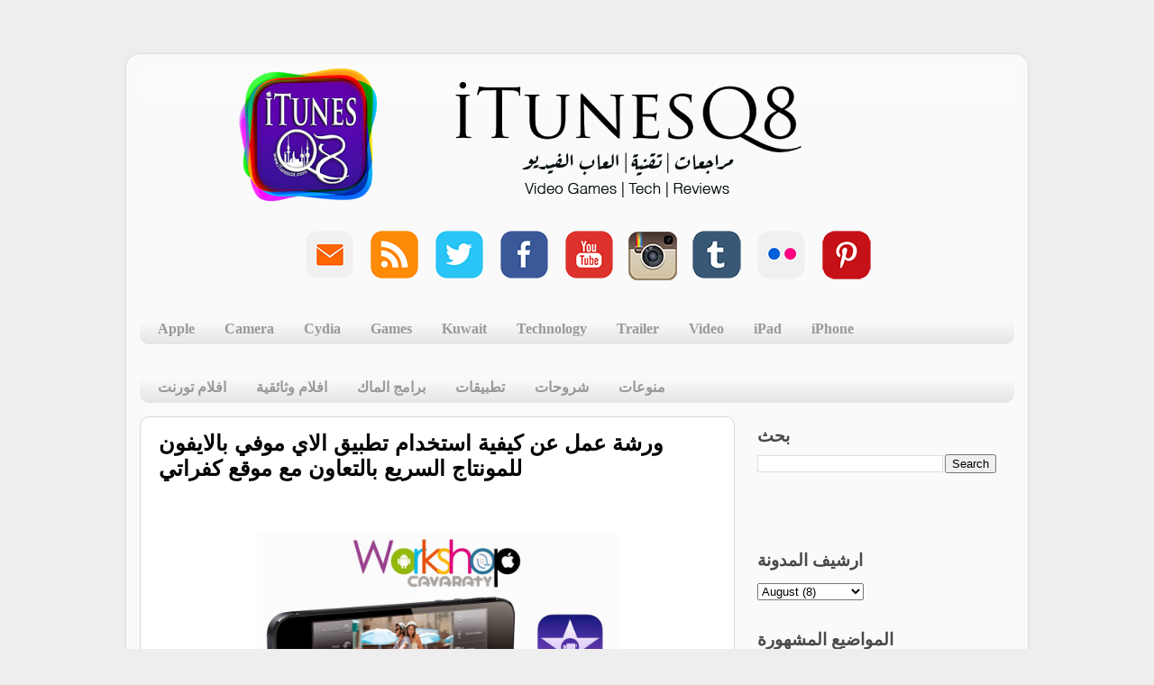

--- FILE ---
content_type: text/html; charset=UTF-8
request_url: http://www.itunesq8.com/2014/08/blog-post_11.html
body_size: 14414
content:
<!DOCTYPE html>
<html class='v2' dir='ltr' lang='en'>
<head>
<link href='https://www.blogger.com/static/v1/widgets/335934321-css_bundle_v2.css' rel='stylesheet' type='text/css'/>
<meta content='width=1100' name='viewport'/>
<meta content='text/html; charset=UTF-8' http-equiv='Content-Type'/>
<meta content='blogger' name='generator'/>
<link href='http://www.itunesq8.com/favicon.ico' rel='icon' type='image/x-icon'/>
<link href='http://www.itunesq8.com/2014/08/blog-post_11.html' rel='canonical'/>
<link rel="alternate" type="application/atom+xml" title="iTunesQ8 - Atom" href="http://www.itunesq8.com/feeds/posts/default" />
<link rel="alternate" type="application/rss+xml" title="iTunesQ8 - RSS" href="http://www.itunesq8.com/feeds/posts/default?alt=rss" />
<link rel="service.post" type="application/atom+xml" title="iTunesQ8 - Atom" href="https://www.blogger.com/feeds/439187250391937629/posts/default" />

<link rel="alternate" type="application/atom+xml" title="iTunesQ8 - Atom" href="http://www.itunesq8.com/feeds/243253368880118731/comments/default" />
<!--Can't find substitution for tag [blog.ieCssRetrofitLinks]-->
<link href='https://blogger.googleusercontent.com/img/b/R29vZ2xl/AVvXsEgHghJ9n_jh841QlAQszR_GVwpRouixGMT5KvqHT04Mby4lTAFAHz6JlFPm024-Etp9fdPncZhGntRiA6lotqiklG7t3EYQ4CmJvDh1xmN5UjjMJsGluhYOxF0m60oFbbuIwmuofQGQdOIT/s1600/IMG_1774.jpg' rel='image_src'/>
<meta content='http://www.itunesq8.com/2014/08/blog-post_11.html' property='og:url'/>
<meta content='ورشة عمل عن كيفية استخدام تطبيق الاي موفي بالايفون للمونتاج السريع بالتعاون مع موقع كفراتي' property='og:title'/>
<meta content='مدونة تكنولوجية تهتم بكل ما يخص اجهزة ابل

ايتونز كويت
iTunesQ8' property='og:description'/>
<meta content='https://blogger.googleusercontent.com/img/b/R29vZ2xl/AVvXsEgHghJ9n_jh841QlAQszR_GVwpRouixGMT5KvqHT04Mby4lTAFAHz6JlFPm024-Etp9fdPncZhGntRiA6lotqiklG7t3EYQ4CmJvDh1xmN5UjjMJsGluhYOxF0m60oFbbuIwmuofQGQdOIT/w1200-h630-p-k-no-nu/IMG_1774.jpg' property='og:image'/>
<title>iTunesQ8: ورشة عمل عن كيفية استخدام تطبيق الاي موفي بالايفون للمونتاج السريع بالتعاون مع موقع كفراتي</title>
<style id='page-skin-1' type='text/css'><!--
/*-----------------------------------------------
Blogger Template Style
Name:     Picture Window
Designer: Josh Peterson
URL:      www.noaesthetic.com
----------------------------------------------- */
/* Variable definitions
====================
<Variable name="keycolor" description="Main Color" type="color" default="#1a222a"/>
<Variable name="body.background" description="Body Background" type="background"
color="#eeeeee" default="#111111 url(//themes.googleusercontent.com/image?id=1OACCYOE0-eoTRTfsBuX1NMN9nz599ufI1Jh0CggPFA_sK80AGkIr8pLtYRpNUKPmwtEa) repeat-x fixed top center"/>
<Group description="Page Text" selector="body">
<Variable name="body.font" description="Font" type="font"
default="normal normal 15px Arial, Tahoma, Helvetica, FreeSans, sans-serif"/>
<Variable name="body.text.color" description="Text Color" type="color" default="#333333"/>
</Group>
<Group description="Backgrounds" selector=".body-fauxcolumns-outer">
<Variable name="body.background.color" description="Outer Background" type="color" default="#296695"/>
<Variable name="header.background.color" description="Header Background" type="color" default="transparent"/>
<Variable name="post.background.color" description="Post Background" type="color" default="#ffffff"/>
</Group>
<Group description="Links" selector=".main-outer">
<Variable name="link.color" description="Link Color" type="color" default="#336699"/>
<Variable name="link.visited.color" description="Visited Color" type="color" default="#6699cc"/>
<Variable name="link.hover.color" description="Hover Color" type="color" default="#33aaff"/>
</Group>
<Group description="Blog Title" selector=".header h1">
<Variable name="header.font" description="Title Font" type="font"
default="normal normal 36px Arial, Tahoma, Helvetica, FreeSans, sans-serif"/>
<Variable name="header.text.color" description="Text Color" type="color" default="#ffffff" />
</Group>
<Group description="Tabs Text" selector=".tabs-inner .widget li a">
<Variable name="tabs.font" description="Font" type="font"
default="normal normal 15px Arial, Tahoma, Helvetica, FreeSans, sans-serif"/>
<Variable name="tabs.text.color" description="Text Color" type="color" default="#ffffff"/>
<Variable name="tabs.selected.text.color" description="Selected Color" type="color" default="#000000"/>
</Group>
<Group description="Tabs Background" selector=".tabs-outer .PageList">
<Variable name="tabs.background.color" description="Background Color" type="color" default="transparent"/>
<Variable name="tabs.selected.background.color" description="Selected Color" type="color" default="transparent"/>
<Variable name="tabs.separator.color" description="Separator Color" type="color" default="transparent"/>
</Group>
<Group description="Post Title" selector="h3.post-title, .comments h4">
<Variable name="post.title.font" description="Title Font" type="font"
default="normal normal 18px Arial, Tahoma, Helvetica, FreeSans, sans-serif"/>
</Group>
<Group description="Date Header" selector=".date-header">
<Variable name="date.header.color" description="Text Color" type="color" default="#000000"/>
</Group>
<Group description="Post" selector=".post">
<Variable name="post.footer.text.color" description="Footer Text Color" type="color" default="#999999"/>
<Variable name="post.border.color" description="Border Color" type="color" default="#dddddd"/>
</Group>
<Group description="Gadgets" selector="h2">
<Variable name="widget.title.font" description="Title Font" type="font"
default="bold normal 13px Arial, Tahoma, Helvetica, FreeSans, sans-serif"/>
<Variable name="widget.title.text.color" description="Title Color" type="color" default="#888888"/>
</Group>
<Group description="Footer" selector=".footer-outer">
<Variable name="footer.text.color" description="Text Color" type="color" default="#cccccc"/>
<Variable name="footer.widget.title.text.color" description="Gadget Title Color" type="color" default="#aaaaaa"/>
</Group>
<Group description="Footer Links" selector=".footer-outer">
<Variable name="footer.link.color" description="Link Color" type="color" default="#99ccee"/>
<Variable name="footer.link.visited.color" description="Visited Color" type="color" default="#77aaee"/>
<Variable name="footer.link.hover.color" description="Hover Color" type="color" default="#33aaff"/>
</Group>
<Variable name="content.margin" description="Content Margin Top" type="length" default="20px"/>
<Variable name="content.padding" description="Content Padding" type="length" default="0"/>
<Variable name="content.background" description="Content Background" type="background"
default="transparent none repeat scroll top left"/>
<Variable name="content.border.radius" description="Content Border Radius" type="length" default="0"/>
<Variable name="content.shadow.spread" description="Content Shadow Spread" type="length" default="0"/>
<Variable name="header.padding" description="Header Padding" type="length" default="0"/>
<Variable name="header.background.gradient" description="Header Gradient" type="url"
default="none"/>
<Variable name="header.border.radius" description="Header Border Radius" type="length" default="0"/>
<Variable name="main.border.radius.top" description="Main Border Radius" type="length" default="20px"/>
<Variable name="footer.border.radius.top" description="Footer Border Radius Top" type="length" default="0"/>
<Variable name="footer.border.radius.bottom" description="Footer Border Radius Bottom" type="length" default="20px"/>
<Variable name="region.shadow.spread" description="Main and Footer Shadow Spread" type="length" default="3px"/>
<Variable name="region.shadow.offset" description="Main and Footer Shadow Offset" type="length" default="1px"/>
<Variable name="tabs.background.gradient" description="Tab Background Gradient" type="url" default="none"/>
<Variable name="tab.selected.background.gradient" description="Selected Tab Background" type="url"
default="url(//www.blogblog.com/1kt/transparent/white80.png)"/>
<Variable name="tab.background" description="Tab Background" type="background"
default="transparent url(//www.blogblog.com/1kt/transparent/black50.png) repeat scroll top left"/>
<Variable name="tab.border.radius" description="Tab Border Radius" type="length" default="10px" />
<Variable name="tab.first.border.radius" description="First Tab Border Radius" type="length" default="10px" />
<Variable name="tabs.border.radius" description="Tabs Border Radius" type="length" default="0" />
<Variable name="tabs.spacing" description="Tab Spacing" type="length" default=".25em"/>
<Variable name="tabs.margin.bottom" description="Tab Margin Bottom" type="length" default="0"/>
<Variable name="tabs.margin.sides" description="Tab Margin Sides" type="length" default="20px"/>
<Variable name="main.background" description="Main Background" type="background"
default="transparent url(//www.blogblog.com/1kt/transparent/white80.png) repeat scroll top left"/>
<Variable name="main.padding.sides" description="Main Padding Sides" type="length" default="20px"/>
<Variable name="footer.background" description="Footer Background" type="background"
default="transparent url(//www.blogblog.com/1kt/transparent/black50.png) repeat scroll top left"/>
<Variable name="post.margin.sides" description="Post Margin Sides" type="length" default="-20px"/>
<Variable name="post.border.radius" description="Post Border Radius" type="length" default="5px"/>
<Variable name="widget.title.text.transform" description="Widget Title Text Transform" type="string" default="uppercase"/>
<Variable name="mobile.background.overlay" description="Mobile Background Overlay" type="string"
default="transparent none repeat scroll top left"/>
<Variable name="startSide" description="Side where text starts in blog language" type="automatic" default="left"/>
<Variable name="endSide" description="Side where text ends in blog language" type="automatic" default="right"/>
*/
/* Content
----------------------------------------------- */
body, .body-fauxcolumn-outer {
font: normal bold 20px Arial, Tahoma, Helvetica, FreeSans, sans-serif;
color: #000000;
background: #eeeeee none no-repeat scroll center center;
}
html body .region-inner {
min-width: 0;
max-width: 100%;
width: auto;
}
.content-outer {
font-size: 90%;
}
a:link {
text-decoration:none;
color: #000000;
}
a:visited {
text-decoration:none;
color: #000000;
}
a:hover {
text-decoration:underline;
color: #0d33a2;
}
.content-outer {
background: transparent url(//www.blogblog.com/1kt/transparent/white80.png) repeat scroll top left;
-moz-border-radius: 15px;
-webkit-border-radius: 15px;
-goog-ms-border-radius: 15px;
border-radius: 15px;
-moz-box-shadow: 0 0 3px rgba(0, 0, 0, .15);
-webkit-box-shadow: 0 0 3px rgba(0, 0, 0, .15);
-goog-ms-box-shadow: 0 0 3px rgba(0, 0, 0, .15);
box-shadow: 0 0 3px rgba(0, 0, 0, .15);
margin: 30px auto;
}
.content-inner {
padding: 15px;
}
/* Header
----------------------------------------------- */
.header-outer {
background: transparent url(//www.blogblog.com/1kt/transparent/header_gradient_shade.png) repeat-x scroll top left;
_background-image: none;
color: #ffffff;
-moz-border-radius: 10px;
-webkit-border-radius: 10px;
-goog-ms-border-radius: 10px;
border-radius: 10px;
}
.Header img, .Header #header-inner {
-moz-border-radius: 10px;
-webkit-border-radius: 10px;
-goog-ms-border-radius: 10px;
border-radius: 10px;
}
.header-inner .Header .titlewrapper,
.header-inner .Header .descriptionwrapper {
padding-left: 30px;
padding-right: 30px;
}
.Header h1 {
font: normal normal 36px Arial, Tahoma, Helvetica, FreeSans, sans-serif;
text-shadow: 1px 1px 3px rgba(0, 0, 0, 0.3);
}
.Header h1 a {
color: #ffffff;
}
.Header .description {
font-size: 130%;
}
/* Tabs
----------------------------------------------- */
.tabs-inner {
margin: .5em 0 0;
padding: 0;
}
.tabs-inner .section {
margin: 0;
}
.tabs-inner .widget ul {
padding: 0;
background: transparent url(//www.blogblog.com/1kt/transparent/tabs_gradient_shade.png) repeat scroll bottom;
-moz-border-radius: 10px;
-webkit-border-radius: 10px;
-goog-ms-border-radius: 10px;
border-radius: 10px;
}
.tabs-inner .widget li {
border: none;
}
.tabs-inner .widget li a {
display: inline-block;
padding: .5em 1em;
margin-right: 0;
color: #999999;
font: normal bold 16px Georgia, Utopia, 'Palatino Linotype', Palatino, serif;
-moz-border-radius: 0 0 0 0;
-webkit-border-top-left-radius: 0;
-webkit-border-top-right-radius: 0;
-goog-ms-border-radius: 0 0 0 0;
border-radius: 0 0 0 0;
background: transparent none no-repeat scroll top left;
border-right: 1px solid transparent;
}
.tabs-inner .widget li:first-child a {
padding-left: 1.25em;
-moz-border-radius-topleft: 10px;
-moz-border-radius-bottomleft: 10px;
-webkit-border-top-left-radius: 10px;
-webkit-border-bottom-left-radius: 10px;
-goog-ms-border-top-left-radius: 10px;
-goog-ms-border-bottom-left-radius: 10px;
border-top-left-radius: 10px;
border-bottom-left-radius: 10px;
}
.tabs-inner .widget li.selected a,
.tabs-inner .widget li a:hover {
position: relative;
z-index: 1;
background: transparent url(//www.blogblog.com/1kt/transparent/tabs_gradient_shade.png) repeat scroll bottom;
color: #000000;
-moz-box-shadow: 0 0 0 rgba(0, 0, 0, .15);
-webkit-box-shadow: 0 0 0 rgba(0, 0, 0, .15);
-goog-ms-box-shadow: 0 0 0 rgba(0, 0, 0, .15);
box-shadow: 0 0 0 rgba(0, 0, 0, .15);
}
/* Headings
----------------------------------------------- */
h2 {
font: normal bold 19px Arial, Tahoma, Helvetica, FreeSans, sans-serif;
text-transform: uppercase;
color: #494949;
margin: .5em 0;
}
/* Main
----------------------------------------------- */
.main-outer {
background: transparent none repeat scroll top center;
-moz-border-radius: 0 0 0 0;
-webkit-border-top-left-radius: 0;
-webkit-border-top-right-radius: 0;
-webkit-border-bottom-left-radius: 0;
-webkit-border-bottom-right-radius: 0;
-goog-ms-border-radius: 0 0 0 0;
border-radius: 0 0 0 0;
-moz-box-shadow: 0 0 0 rgba(0, 0, 0, .15);
-webkit-box-shadow: 0 0 0 rgba(0, 0, 0, .15);
-goog-ms-box-shadow: 0 0 0 rgba(0, 0, 0, .15);
box-shadow: 0 0 0 rgba(0, 0, 0, .15);
}
.main-inner {
padding: 15px 5px 20px;
}
.main-inner .column-center-inner {
padding: 0 0;
}
.main-inner .column-left-inner {
padding-left: 0;
}
.main-inner .column-right-inner {
padding-right: 0;
}
/* Posts
----------------------------------------------- */
h3.post-title {
margin: 0;
font: normal bold 24px Arial, Tahoma, Helvetica, FreeSans, sans-serif;
}
.comments h4 {
margin: 1em 0 0;
font: normal bold 24px Arial, Tahoma, Helvetica, FreeSans, sans-serif;
}
.date-header span {
color: #000000;
}
.post-outer {
background-color: #ffffff;
border: solid 1px #d8d8d8;
-moz-border-radius: 10px;
-webkit-border-radius: 10px;
border-radius: 10px;
-goog-ms-border-radius: 10px;
padding: 15px 20px;
margin: 0 -20px 20px;
}
.post-body {
line-height: 1.4;
font-size: 110%;
position: relative;
}
.post-header {
margin: 0 0 1.5em;
color: #8e8e8e;
line-height: 1.6;
}
.post-footer {
margin: .5em 0 0;
color: #8e8e8e;
line-height: 1.6;
}
#blog-pager {
font-size: 140%
}
#comments .comment-author {
padding-top: 1.5em;
border-top: dashed 1px #ccc;
border-top: dashed 1px rgba(128, 128, 128, .5);
background-position: 0 1.5em;
}
#comments .comment-author:first-child {
padding-top: 0;
border-top: none;
}
.avatar-image-container {
margin: .2em 0 0;
}
/* Comments
----------------------------------------------- */
.comments .comments-content .icon.blog-author {
background-repeat: no-repeat;
background-image: url([data-uri]);
}
.comments .comments-content .loadmore a {
border-top: 1px solid #0d33a2;
border-bottom: 1px solid #0d33a2;
}
.comments .continue {
border-top: 2px solid #0d33a2;
}
/* Widgets
----------------------------------------------- */
.widget ul, .widget #ArchiveList ul.flat {
padding: 0;
list-style: none;
}
.widget ul li, .widget #ArchiveList ul.flat li {
border-top: dashed 1px #ccc;
border-top: dashed 1px rgba(128, 128, 128, .5);
}
.widget ul li:first-child, .widget #ArchiveList ul.flat li:first-child {
border-top: none;
}
.widget .post-body ul {
list-style: disc;
}
.widget .post-body ul li {
border: none;
}
/* Footer
----------------------------------------------- */
.footer-outer {
color:transparent;
background: transparent url(//www.blogblog.com/1kt/transparent/black50.png) repeat scroll top left;
-moz-border-radius: 10px 10px 10px 10px;
-webkit-border-top-left-radius: 10px;
-webkit-border-top-right-radius: 10px;
-webkit-border-bottom-left-radius: 10px;
-webkit-border-bottom-right-radius: 10px;
-goog-ms-border-radius: 10px 10px 10px 10px;
border-radius: 10px 10px 10px 10px;
-moz-box-shadow: 0 0 0 rgba(0, 0, 0, .15);
-webkit-box-shadow: 0 0 0 rgba(0, 0, 0, .15);
-goog-ms-box-shadow: 0 0 0 rgba(0, 0, 0, .15);
box-shadow: 0 0 0 rgba(0, 0, 0, .15);
}
.footer-inner {
padding: 10px 5px 20px;
}
.footer-outer a {
color: transparent;
}
.footer-outer a:visited {
color: transparent;
}
.footer-outer a:hover {
color: transparent;
}
.footer-outer .widget h2 {
color: transparent;
}
/* Mobile
----------------------------------------------- */
html body.mobile {
height: auto;
}
html body.mobile {
min-height: 480px;
background-size: 100% auto;
}
.mobile .body-fauxcolumn-outer {
background: transparent none repeat scroll top left;
}
html .mobile .mobile-date-outer, html .mobile .blog-pager {
border-bottom: none;
background: transparent none repeat scroll top center;
margin-bottom: 10px;
}
.mobile .date-outer {
background: transparent none repeat scroll top center;
}
.mobile .header-outer, .mobile .main-outer,
.mobile .post-outer, .mobile .footer-outer {
-moz-border-radius: 0;
-webkit-border-radius: 0;
-goog-ms-border-radius: 0;
border-radius: 0;
}
.mobile .content-outer,
.mobile .main-outer,
.mobile .post-outer {
background: inherit;
border: none;
}
.mobile .content-outer {
font-size: 100%;
}
.mobile-link-button {
background-color: #000000;
}
.mobile-link-button a:link, .mobile-link-button a:visited {
color: #ffffff;
}
.mobile-index-contents {
color: #000000;
}
.mobile .tabs-inner .PageList .widget-content {
background: transparent url(//www.blogblog.com/1kt/transparent/tabs_gradient_shade.png) repeat scroll bottom;
color: #000000;
}
.mobile .tabs-inner .PageList .widget-content .pagelist-arrow {
border-left: 1px solid transparent;
}

--></style>
<style id='template-skin-1' type='text/css'><!--
body {
min-width: 1000px;
}
.content-outer, .content-fauxcolumn-outer, .region-inner {
min-width: 1000px;
max-width: 1000px;
_width: 1000px;
}
.main-inner .columns {
padding-left: 0px;
padding-right: 310px;
}
.main-inner .fauxcolumn-center-outer {
left: 0px;
right: 310px;
/* IE6 does not respect left and right together */
_width: expression(this.parentNode.offsetWidth -
parseInt("0px") -
parseInt("310px") + 'px');
}
.main-inner .fauxcolumn-left-outer {
width: 0px;
}
.main-inner .fauxcolumn-right-outer {
width: 310px;
}
.main-inner .column-left-outer {
width: 0px;
right: 100%;
margin-left: -0px;
}
.main-inner .column-right-outer {
width: 310px;
margin-right: -310px;
}
#layout {
min-width: 0;
}
#layout .content-outer {
min-width: 0;
width: 800px;
}
#layout .region-inner {
min-width: 0;
width: auto;
}
body#layout div.add_widget {
padding: 8px;
}
body#layout div.add_widget a {
margin-left: 32px;
}
--></style>
<link href='https://www.blogger.com/dyn-css/authorization.css?targetBlogID=439187250391937629&amp;zx=04fc68f7-26e0-446e-b9e5-f111cb49e539' media='none' onload='if(media!=&#39;all&#39;)media=&#39;all&#39;' rel='stylesheet'/><noscript><link href='https://www.blogger.com/dyn-css/authorization.css?targetBlogID=439187250391937629&amp;zx=04fc68f7-26e0-446e-b9e5-f111cb49e539' rel='stylesheet'/></noscript>
<meta name='google-adsense-platform-account' content='ca-host-pub-1556223355139109'/>
<meta name='google-adsense-platform-domain' content='blogspot.com'/>

<!-- data-ad-client=ca-pub-7734358313243585 -->

</head>
<body class='loading'>
<div class='navbar no-items section' id='navbar' name='Navbar'>
</div>
<div class='body-fauxcolumns'>
<div class='fauxcolumn-outer body-fauxcolumn-outer'>
<div class='cap-top'>
<div class='cap-left'></div>
<div class='cap-right'></div>
</div>
<div class='fauxborder-left'>
<div class='fauxborder-right'></div>
<div class='fauxcolumn-inner'>
</div>
</div>
<div class='cap-bottom'>
<div class='cap-left'></div>
<div class='cap-right'></div>
</div>
</div>
</div>
<div class='content'>
<div class='content-fauxcolumns'>
<div class='fauxcolumn-outer content-fauxcolumn-outer'>
<div class='cap-top'>
<div class='cap-left'></div>
<div class='cap-right'></div>
</div>
<div class='fauxborder-left'>
<div class='fauxborder-right'></div>
<div class='fauxcolumn-inner'>
</div>
</div>
<div class='cap-bottom'>
<div class='cap-left'></div>
<div class='cap-right'></div>
</div>
</div>
</div>
<div class='content-outer'>
<div class='content-cap-top cap-top'>
<div class='cap-left'></div>
<div class='cap-right'></div>
</div>
<div class='fauxborder-left content-fauxborder-left'>
<div class='fauxborder-right content-fauxborder-right'></div>
<div class='content-inner'>
<header>
<div class='header-outer'>
<div class='header-cap-top cap-top'>
<div class='cap-left'></div>
<div class='cap-right'></div>
</div>
<div class='fauxborder-left header-fauxborder-left'>
<div class='fauxborder-right header-fauxborder-right'></div>
<div class='region-inner header-inner'>
<div class='header section' id='header' name='Header'><div class='widget Header' data-version='1' id='Header1'>
<div id='header-inner'>
<a href='http://www.itunesq8.com/' style='display: block'>
<img alt='iTunesQ8' height='149px; ' id='Header1_headerimg' src='https://blogger.googleusercontent.com/img/b/R29vZ2xl/AVvXsEiSKeiWsw45LKDA18Dpy_XNvjkyJfSApcUpR-mcW6-OtRX28M4xGumtiviSZpGMiCYXU8hfB9p4anD0JvNbfX7OI9tJ7r5JdUlvtsk2tf0X3NhpMF86_HPwJn9ZIo0m39bFKoNEoi_AuOgr/s970/yyy.png' style='display: block' width='970px; '/>
</a>
</div>
</div></div>
</div>
</div>
<div class='header-cap-bottom cap-bottom'>
<div class='cap-left'></div>
<div class='cap-right'></div>
</div>
</div>
</header>
<div class='tabs-outer'>
<div class='tabs-cap-top cap-top'>
<div class='cap-left'></div>
<div class='cap-right'></div>
</div>
<div class='fauxborder-left tabs-fauxborder-left'>
<div class='fauxborder-right tabs-fauxborder-right'></div>
<div class='region-inner tabs-inner'>
<div class='tabs no-items section' id='crosscol' name='Cross-Column'></div>
<div class='tabs section' id='crosscol-overflow' name='Cross-Column 2'><div class='widget HTML' data-version='1' id='HTML5'>
<div class='widget-content'>
<div dir="rtl" style="text-align: right;" trbidi="on">
<div dir="rtl" style="text-align: right;" trbidi="on">

<div dir="rtl" style="text-align: right;" trbidi="on">
<div dir="rtl" style="text-align: right;" trbidi="on">
<div class="separator" dir="ltr" style="clear: both; text-align: left;">
</div>
<div class="separator" style="clear: both; text-align: center;">
</div>
<div class="separator" style="clear: both; text-align: center;">
<a href="https://blogger.googleusercontent.com/img/b/R29vZ2xl/AVvXsEgtaGRlnn99nWVwUoBZss9KRtFuh2JE2p1dSx7ax6ZYohQtcl-SpPG28XqraL6Xek3Uz_p47iKCqjCvmXhJrqZcD_hss0BJrL9tulD9WuqqaYFL4nK4UqHwy7TvBu7PFcLnvQxRxAmnqmfp/s1600/email+copy.png" imageanchor="1" style="clear: left; float: left; margin-bottom: 1em; margin-right: 1em; text-align: center;"></a><a href="http://www.pinterest.com/itunesq8/boards/" target="_blank"><img border="0" src="https://blogger.googleusercontent.com/img/b/R29vZ2xl/AVvXsEgFJ38PFy16HQ3abeHjtVolNBWpPCX4NIWG_ceeE_jH8SUTJHuyhf7tX4RPvS8lmmdOO1HokcYgzcOMl3M5sfTlMeWxITbhCVOxdG18XI2tg3HmfOmzT7KZIFyXTG1kNi376zikiXdhZjpM/s200/pintrest+copy.png" /></a>&nbsp;&nbsp;&nbsp;<a href="http://www.flickr.com/photos/itunesq8/" target="_blank"><img border="0" src="https://blogger.googleusercontent.com/img/b/R29vZ2xl/AVvXsEg7cj0ov61jLg9IhHJ04FOOL8uTsX2bq9gUYzjgB1KQCuXCx7-2FO7vQjr4p0RVESVgbdj_i7yt-P6bL8M3fGRtdfgQ3Hxi6B_GUHNNJyo4uZYUl7EjLXJS3EhmQyG3pprczuLOWCcOmzYS/s200/flickr+copy.png" /></a>&nbsp; &nbsp;<a href="http://itunesq8.tumblr.com/" target="_blank"><img border="0" src="https://blogger.googleusercontent.com/img/b/R29vZ2xl/AVvXsEhNE-Uqblat-bpNHyWNjjBN7u_7moyn9R-gEk7SD-N_64XweL4K6_lXKT-jYt_k0SNDowBJHJB_d2k5BT7KgDX7iYFAwPT71epMoQPLd5O-We1xkFvYUHiN2CkKK-Dt-pz6jUx78-hJdt83/s200/tumblr+copy.png" /></a>&nbsp;&nbsp;&nbsp;<a href="http://instagram.com/itunesq8" target="_blank"><img border="0" src="https://blogger.googleusercontent.com/img/b/R29vZ2xl/AVvXsEgTEtB3ZbrrEet10vLQkOTJVAvHCBS53vaStjM6QCwRnYR4-lSkcE5Bj7kPazLYEwTEY2_xNJCUT7mDw9712tghu8Axbbjvx9R5iW4Soy6Y-rbvh_eA0QALa-Kyv-DULCB63dCMZdOZFyJZ/s1600/Active-Instagram-3-icon.png" /></a>&nbsp; &nbsp;<a href="http://www.youtube.com/user/iTunesQ8Blog" target="_blank"><img border="0" src="https://blogger.googleusercontent.com/img/b/R29vZ2xl/AVvXsEi-U5KYNNQbX8BwnQw7C7PEywB6TlC6Q5aZHFvQ8wvvnt5bdEzXTuNb9TQfloli1mZhx7jO_fm3WFkzgkaeacyk_ytq_8AOkX9BN4p3s5C5CdLX_WFnQGiVIXu-fEute3GVAQjyuo3w1vJS/s200/youtube+copy.png" /></a>&nbsp;&nbsp;&nbsp;<a href="https://www.facebook.com/iTunesQ8Blog?ref=hl" target="_blank"><img border="0" src="https://blogger.googleusercontent.com/img/b/R29vZ2xl/AVvXsEikE4Ds3C2sf_f9Eu3gFOF11EUIGu7SIXv7u2K74Yj9G6CkD_zuwCBDTiOOxkcNZyQ5c8QAHOrXfRnhMfIO44GhOI5X3fI7N9FguxM-OcCkju6rBfbPr6wPJQlRVmuoE4E9RlI43urNdZU_/s200/facebook+copy.png" /></a>&nbsp; &nbsp;<a href="https://twitter.com/iTunesQ8" target="_blank"><img border="0" src="https://blogger.googleusercontent.com/img/b/R29vZ2xl/AVvXsEjtJRnh4cAaZm_WY62E5ywbxvHXEfhyphenhyphen_JH4URCQYXLMSFNJvF21qo5o7yDNAlh2JzllkKM2LR_M4mPX4AnJ2Qp1Wn-k8XOZBq2OS8g2SdHeWjzK5AraPwhKoLfNv0k85JzutSZXpuRxZ6dC/s200/twitter+copy.png" /></a>&nbsp; &nbsp;<a href="http://feeds.feedburner.com/iTunesQ8" target="_blank"><img border="0" src="https://blogger.googleusercontent.com/img/b/R29vZ2xl/AVvXsEj5VLdApzTD-V2ADZXeSHdxfl13vZ08K7JRTBHe3EeTElLcfaaWUJoUwC2R3RhRINo4ebJQ8EdT6kTMmvmxDTxm6icB3AAP2eyBPChHTqIJxi6jhPhhPvnokQA-LbgyJ0FS4FywZubxwsdg/s200/rss+copy.png" /></a>&nbsp; &nbsp;<a href="http://www.itunesq8.com/p/contact-us.html" target="_blank"><img border="0" src="https://blogger.googleusercontent.com/img/b/R29vZ2xl/AVvXsEgtaGRlnn99nWVwUoBZss9KRtFuh2JE2p1dSx7ax6ZYohQtcl-SpPG28XqraL6Xek3Uz_p47iKCqjCvmXhJrqZcD_hss0BJrL9tulD9WuqqaYFL4nK4UqHwy7TvBu7PFcLnvQxRxAmnqmfp/s200/email+copy.png" /></a>&nbsp;</div>
<div class="separator" style="clear: both; text-align: center;">

</div>
</div>
</div>
</div>
</div>
</div>
<div class='clear'></div>
</div><div class='widget Label' data-version='1' id='Label3'>
<h2>Labels</h2>
<div class='widget-content list-label-widget-content'>
<ul>
<li>
<a dir='ltr' href='http://www.itunesq8.com/search/label/Apple'>Apple</a>
</li>
<li>
<a dir='ltr' href='http://www.itunesq8.com/search/label/Camera'>Camera</a>
</li>
<li>
<a dir='ltr' href='http://www.itunesq8.com/search/label/Cydia'>Cydia</a>
</li>
<li>
<a dir='ltr' href='http://www.itunesq8.com/search/label/Games'>Games</a>
</li>
<li>
<a dir='ltr' href='http://www.itunesq8.com/search/label/Kuwait'>Kuwait</a>
</li>
<li>
<a dir='ltr' href='http://www.itunesq8.com/search/label/Technology'>Technology</a>
</li>
<li>
<a dir='ltr' href='http://www.itunesq8.com/search/label/Trailer'>Trailer</a>
</li>
<li>
<a dir='ltr' href='http://www.itunesq8.com/search/label/Video'>Video</a>
</li>
<li>
<a dir='ltr' href='http://www.itunesq8.com/search/label/iPad'>iPad</a>
</li>
<li>
<a dir='ltr' href='http://www.itunesq8.com/search/label/iPhone'>iPhone</a>
</li>
</ul>
<div class='clear'></div>
</div>
</div><div class='widget Label' data-version='1' id='Label4'>
<h2>Labels2</h2>
<div class='widget-content list-label-widget-content'>
<ul>
<li>
<a dir='ltr' href='http://www.itunesq8.com/search/label/%D8%A7%D9%81%D9%84%D8%A7%D9%85%20%D8%AA%D9%88%D8%B1%D9%86%D8%AA'>افلام تورنت</a>
</li>
<li>
<a dir='ltr' href='http://www.itunesq8.com/search/label/%D8%A7%D9%81%D9%84%D8%A7%D9%85%20%D9%88%D8%AB%D8%A7%D8%A6%D9%82%D9%8A%D8%A9'>افلام وثائقية</a>
</li>
<li>
<a dir='ltr' href='http://www.itunesq8.com/search/label/%D8%A8%D8%B1%D8%A7%D9%85%D8%AC%20%D8%A7%D9%84%D9%85%D8%A7%D9%83'>برامج الماك</a>
</li>
<li>
<a dir='ltr' href='http://www.itunesq8.com/search/label/%D8%AA%D8%B7%D8%A8%D9%8A%D9%82%D8%A7%D8%AA'>تطبيقات</a>
</li>
<li>
<a dir='ltr' href='http://www.itunesq8.com/search/label/%D8%B4%D8%B1%D9%88%D8%AD%D8%A7%D8%AA'>شروحات</a>
</li>
<li>
<a dir='ltr' href='http://www.itunesq8.com/search/label/%D9%85%D9%86%D9%88%D8%B9%D8%A7%D8%AA'>منوعات</a>
</li>
</ul>
<div class='clear'></div>
</div>
</div></div>
</div>
</div>
<div class='tabs-cap-bottom cap-bottom'>
<div class='cap-left'></div>
<div class='cap-right'></div>
</div>
</div>
<div class='main-outer'>
<div class='main-cap-top cap-top'>
<div class='cap-left'></div>
<div class='cap-right'></div>
</div>
<div class='fauxborder-left main-fauxborder-left'>
<div class='fauxborder-right main-fauxborder-right'></div>
<div class='region-inner main-inner'>
<div class='columns fauxcolumns'>
<div class='fauxcolumn-outer fauxcolumn-center-outer'>
<div class='cap-top'>
<div class='cap-left'></div>
<div class='cap-right'></div>
</div>
<div class='fauxborder-left'>
<div class='fauxborder-right'></div>
<div class='fauxcolumn-inner'>
</div>
</div>
<div class='cap-bottom'>
<div class='cap-left'></div>
<div class='cap-right'></div>
</div>
</div>
<div class='fauxcolumn-outer fauxcolumn-left-outer'>
<div class='cap-top'>
<div class='cap-left'></div>
<div class='cap-right'></div>
</div>
<div class='fauxborder-left'>
<div class='fauxborder-right'></div>
<div class='fauxcolumn-inner'>
</div>
</div>
<div class='cap-bottom'>
<div class='cap-left'></div>
<div class='cap-right'></div>
</div>
</div>
<div class='fauxcolumn-outer fauxcolumn-right-outer'>
<div class='cap-top'>
<div class='cap-left'></div>
<div class='cap-right'></div>
</div>
<div class='fauxborder-left'>
<div class='fauxborder-right'></div>
<div class='fauxcolumn-inner'>
</div>
</div>
<div class='cap-bottom'>
<div class='cap-left'></div>
<div class='cap-right'></div>
</div>
</div>
<!-- corrects IE6 width calculation -->
<div class='columns-inner'>
<div class='column-center-outer'>
<div class='column-center-inner'>
<div class='main section' id='main' name='Main'><div class='widget Blog' data-version='1' id='Blog1'>
<div class='blog-posts hfeed'>

          <div class="date-outer">
        

          <div class="date-posts">
        
<div class='post-outer'>
<div class='post hentry uncustomized-post-template' itemprop='blogPost' itemscope='itemscope' itemtype='http://schema.org/BlogPosting'>
<meta content='https://blogger.googleusercontent.com/img/b/R29vZ2xl/AVvXsEgHghJ9n_jh841QlAQszR_GVwpRouixGMT5KvqHT04Mby4lTAFAHz6JlFPm024-Etp9fdPncZhGntRiA6lotqiklG7t3EYQ4CmJvDh1xmN5UjjMJsGluhYOxF0m60oFbbuIwmuofQGQdOIT/s1600/IMG_1774.jpg' itemprop='image_url'/>
<meta content='439187250391937629' itemprop='blogId'/>
<meta content='243253368880118731' itemprop='postId'/>
<a name='243253368880118731'></a>
<h3 class='post-title entry-title' itemprop='name'>
ورشة عمل عن كيفية استخدام تطبيق الاي موفي بالايفون للمونتاج السريع بالتعاون مع موقع كفراتي
</h3>
<div class='post-header'>
<div class='post-header-line-1'></div>
</div>
<div class='post-body entry-content' id='post-body-243253368880118731' itemprop='description articleBody'>
<div dir="rtl" style="text-align: right;" trbidi="on">
<div class="separator" style="clear: both; text-align: center;">
<span style="font-size: large;"><br /></span></div>
<div class="separator" style="clear: both; text-align: center;">
<span style="font-size: large;"><a href="https://www.cavaraty.com/site/product/5102/" target="_blank"><img border="0" height="400" src="https://blogger.googleusercontent.com/img/b/R29vZ2xl/AVvXsEgHghJ9n_jh841QlAQszR_GVwpRouixGMT5KvqHT04Mby4lTAFAHz6JlFPm024-Etp9fdPncZhGntRiA6lotqiklG7t3EYQ4CmJvDh1xmN5UjjMJsGluhYOxF0m60oFbbuIwmuofQGQdOIT/s1600/IMG_1774.jpg" width="400" /></a></span></div>
<div style="text-align: center;">
<span style="font-size: large;"><br /></span></div>
<div class="ImageBlock Voice Story" data-reactid=".5.0.0.0.0.0.0.1.0.0.0.0" style="background-color: #fefefe; border-bottom-color: rgb(221, 221, 221); border-bottom-left-radius: 0px; border-bottom-right-radius: 0px; border-bottom-style: solid; border-bottom-width: 1px; border-top-left-radius: 0px; border-top-right-radius: 3px; box-shadow: rgba(0, 0, 0, 0.0588235) 0px 1px 1px; font-family: proxima-nova, 'Helvetica Neue', Arial, Helvetica, sans-serif; line-height: 20px; margin: 0px; padding: 0px; position: relative; text-align: start;">
<div style="color: #222222; text-align: center;">
<span style="font-size: large;"><br /></span></div>
<div>
<div style="text-align: center;">
<span style="font-size: large;"><span style="color: #222222;">بسم الله نبدأ هذي الورشه اللي قتلكم عنها ورشة عمل عن كيفية استخدام تطبيق الاي موفي بالايفون للمونتاج السريع بالتعاون مع موقع كفراتي التسجيل بالورشة مجانا من غير اي رسوم المقاعد محدودة كفراتي تقدم ورشه عمل تدريبيه مجانيه مميزه من تقديم صاحب مدونة آي تونز كيو أيت الاستاذ علي حسين المتخصص في مجال تكنولوجيا المعلومات للتسجيل في الورشه التدريبيه </span><a href="https://www.cavaraty.com/site/product/5102/" target="_blank"><span style="color: blue;">اضغط هنا</span></a></span></div>
<div style="color: #222222; text-align: center;">
<span style="font-size: large;"><br /></span></div>
<div style="color: #222222; text-align: center;">
<span style="font-size: large;">ولمزيد من الاستفسارات اتصل على 55555301&nbsp;</span></div>
</div>
<div style="color: #222222; text-align: center;">
<br /></div>
</div>
</div>
<div style='clear: both;'></div>
</div>
<div class='post-footer'>
<div class='post-footer-line post-footer-line-1'>
<span class='post-author vcard'>
بواسطة
<span class='fn' itemprop='author' itemscope='itemscope' itemtype='http://schema.org/Person'>
<meta content='https://www.blogger.com/profile/03909905418485877879' itemprop='url'/>
<a class='g-profile' href='https://www.blogger.com/profile/03909905418485877879' rel='author' title='author profile'>
<span itemprop='name'>iTunesQ8</span>
</a>
</span>
</span>
<span class='post-timestamp'>
في
<meta content='http://www.itunesq8.com/2014/08/blog-post_11.html' itemprop='url'/>
<a class='timestamp-link' href='http://www.itunesq8.com/2014/08/blog-post_11.html' rel='bookmark' title='permanent link'><abbr class='published' itemprop='datePublished' title='2014-08-11T11:41:00+03:00'>Monday, August 11, 2014</abbr></a>
</span>
<span class='post-comment-link'>
</span>
<span class='post-icons'>
<span class='item-control blog-admin pid-1620412033'>
<a href='https://www.blogger.com/post-edit.g?blogID=439187250391937629&postID=243253368880118731&from=pencil' title='Edit Post'>
<img alt='' class='icon-action' height='18' src='https://resources.blogblog.com/img/icon18_edit_allbkg.gif' width='18'/>
</a>
</span>
</span>
<div class='post-share-buttons goog-inline-block'>
<a class='goog-inline-block share-button sb-email' href='https://www.blogger.com/share-post.g?blogID=439187250391937629&postID=243253368880118731&target=email' target='_blank' title='Email This'><span class='share-button-link-text'>Email This</span></a><a class='goog-inline-block share-button sb-blog' href='https://www.blogger.com/share-post.g?blogID=439187250391937629&postID=243253368880118731&target=blog' onclick='window.open(this.href, "_blank", "height=270,width=475"); return false;' target='_blank' title='BlogThis!'><span class='share-button-link-text'>BlogThis!</span></a><a class='goog-inline-block share-button sb-twitter' href='https://www.blogger.com/share-post.g?blogID=439187250391937629&postID=243253368880118731&target=twitter' target='_blank' title='Share to X'><span class='share-button-link-text'>Share to X</span></a><a class='goog-inline-block share-button sb-facebook' href='https://www.blogger.com/share-post.g?blogID=439187250391937629&postID=243253368880118731&target=facebook' onclick='window.open(this.href, "_blank", "height=430,width=640"); return false;' target='_blank' title='Share to Facebook'><span class='share-button-link-text'>Share to Facebook</span></a><a class='goog-inline-block share-button sb-pinterest' href='https://www.blogger.com/share-post.g?blogID=439187250391937629&postID=243253368880118731&target=pinterest' target='_blank' title='Share to Pinterest'><span class='share-button-link-text'>Share to Pinterest</span></a>
</div>
</div>
<div class='post-footer-line post-footer-line-2'>
<span class='post-labels'>
</span>
</div>
<div class='post-footer-line post-footer-line-3'>
<span class='post-location'>
</span>
</div>
</div>
</div>
<div class='comments' id='comments'>
<a name='comments'></a>
</div>
</div>

        </div></div>
      
</div>
<div class='blog-pager' id='blog-pager'>
<span id='blog-pager-newer-link'>
<a class='blog-pager-newer-link' href='http://www.itunesq8.com/2014/08/blog-post_18.html' id='Blog1_blog-pager-newer-link' title='Newer Post'>Newer Post</a>
</span>
<span id='blog-pager-older-link'>
<a class='blog-pager-older-link' href='http://www.itunesq8.com/2014/08/blog-post_10.html' id='Blog1_blog-pager-older-link' title='Older Post'>Older Post</a>
</span>
<a class='home-link' href='http://www.itunesq8.com/'>Home</a>
</div>
<div class='clear'></div>
<div class='post-feeds'>
</div>
</div></div>
</div>
</div>
<div class='column-left-outer'>
<div class='column-left-inner'>
<aside>
</aside>
</div>
</div>
<div class='column-right-outer'>
<div class='column-right-inner'>
<aside>
<div class='sidebar section' id='sidebar-right-1'><div class='widget BlogSearch' data-version='1' id='BlogSearch1'>
<h2 class='title'>بحث</h2>
<div class='widget-content'>
<div id='BlogSearch1_form'>
<form action='http://www.itunesq8.com/search' class='gsc-search-box' target='_top'>
<table cellpadding='0' cellspacing='0' class='gsc-search-box'>
<tbody>
<tr>
<td class='gsc-input'>
<input autocomplete='off' class='gsc-input' name='q' size='10' title='search' type='text' value=''/>
</td>
<td class='gsc-search-button'>
<input class='gsc-search-button' title='search' type='submit' value='Search'/>
</td>
</tr>
</tbody>
</table>
</form>
</div>
</div>
<div class='clear'></div>
</div><div class='widget HTML' data-version='1' id='HTML2'>
<div class='widget-content'>
<div id="fb-root"></div>
<script>(function(d, s, id) {
  var js, fjs = d.getElementsByTagName(s)[0];
  if (d.getElementById(id)) return;
  js = d.createElement(s); js.id = id;
  js.src = "//connect.facebook.net/en_US/all.js#xfbml=1";
  fjs.parentNode.insertBefore(js, fjs);
}(document, 'script', 'facebook-jssdk'));</script><div class="fb-like-box" data-href="http://www.facebook.com/itunesq8" data-width="275" data-show-faces="true" data-stream="false" data-header="false"></div>
</div>
<div class='clear'></div>
</div><div class='widget BlogArchive' data-version='1' id='BlogArchive1'>
<h2>ارشيف المدونة</h2>
<div class='widget-content'>
<div id='ArchiveList'>
<div id='BlogArchive1_ArchiveList'>
<select id='BlogArchive1_ArchiveMenu'>
<option value=''>ارشيف المدونة</option>
<option value='http://www.itunesq8.com/2023/09/'>September (1)</option>
<option value='http://www.itunesq8.com/2023/07/'>July (2)</option>
<option value='http://www.itunesq8.com/2022/10/'>October (5)</option>
<option value='http://www.itunesq8.com/2022/09/'>September (3)</option>
<option value='http://www.itunesq8.com/2022/07/'>July (1)</option>
<option value='http://www.itunesq8.com/2022/05/'>May (1)</option>
<option value='http://www.itunesq8.com/2021/11/'>November (2)</option>
<option value='http://www.itunesq8.com/2021/10/'>October (1)</option>
<option value='http://www.itunesq8.com/2021/09/'>September (2)</option>
<option value='http://www.itunesq8.com/2021/08/'>August (1)</option>
<option value='http://www.itunesq8.com/2021/07/'>July (3)</option>
<option value='http://www.itunesq8.com/2021/06/'>June (1)</option>
<option value='http://www.itunesq8.com/2021/05/'>May (1)</option>
<option value='http://www.itunesq8.com/2021/04/'>April (2)</option>
<option value='http://www.itunesq8.com/2021/03/'>March (2)</option>
<option value='http://www.itunesq8.com/2020/12/'>December (1)</option>
<option value='http://www.itunesq8.com/2020/11/'>November (5)</option>
<option value='http://www.itunesq8.com/2020/10/'>October (6)</option>
<option value='http://www.itunesq8.com/2020/09/'>September (3)</option>
<option value='http://www.itunesq8.com/2020/08/'>August (1)</option>
<option value='http://www.itunesq8.com/2020/07/'>July (1)</option>
<option value='http://www.itunesq8.com/2020/06/'>June (4)</option>
<option value='http://www.itunesq8.com/2020/05/'>May (4)</option>
<option value='http://www.itunesq8.com/2020/04/'>April (1)</option>
<option value='http://www.itunesq8.com/2020/01/'>January (3)</option>
<option value='http://www.itunesq8.com/2019/12/'>December (1)</option>
<option value='http://www.itunesq8.com/2019/11/'>November (3)</option>
<option value='http://www.itunesq8.com/2019/10/'>October (2)</option>
<option value='http://www.itunesq8.com/2019/09/'>September (7)</option>
<option value='http://www.itunesq8.com/2019/08/'>August (1)</option>
<option value='http://www.itunesq8.com/2019/07/'>July (1)</option>
<option value='http://www.itunesq8.com/2019/06/'>June (1)</option>
<option value='http://www.itunesq8.com/2019/04/'>April (2)</option>
<option value='http://www.itunesq8.com/2019/03/'>March (1)</option>
<option value='http://www.itunesq8.com/2019/02/'>February (1)</option>
<option value='http://www.itunesq8.com/2018/12/'>December (2)</option>
<option value='http://www.itunesq8.com/2018/11/'>November (2)</option>
<option value='http://www.itunesq8.com/2018/10/'>October (3)</option>
<option value='http://www.itunesq8.com/2018/09/'>September (6)</option>
<option value='http://www.itunesq8.com/2018/08/'>August (1)</option>
<option value='http://www.itunesq8.com/2018/07/'>July (1)</option>
<option value='http://www.itunesq8.com/2018/05/'>May (2)</option>
<option value='http://www.itunesq8.com/2018/04/'>April (1)</option>
<option value='http://www.itunesq8.com/2018/03/'>March (1)</option>
<option value='http://www.itunesq8.com/2018/02/'>February (2)</option>
<option value='http://www.itunesq8.com/2017/12/'>December (2)</option>
<option value='http://www.itunesq8.com/2017/11/'>November (4)</option>
<option value='http://www.itunesq8.com/2017/10/'>October (6)</option>
<option value='http://www.itunesq8.com/2017/09/'>September (6)</option>
<option value='http://www.itunesq8.com/2017/08/'>August (4)</option>
<option value='http://www.itunesq8.com/2017/07/'>July (3)</option>
<option value='http://www.itunesq8.com/2017/06/'>June (6)</option>
<option value='http://www.itunesq8.com/2017/05/'>May (4)</option>
<option value='http://www.itunesq8.com/2017/04/'>April (4)</option>
<option value='http://www.itunesq8.com/2017/03/'>March (3)</option>
<option value='http://www.itunesq8.com/2017/02/'>February (5)</option>
<option value='http://www.itunesq8.com/2017/01/'>January (1)</option>
<option value='http://www.itunesq8.com/2016/12/'>December (2)</option>
<option value='http://www.itunesq8.com/2016/11/'>November (5)</option>
<option value='http://www.itunesq8.com/2016/10/'>October (4)</option>
<option value='http://www.itunesq8.com/2016/09/'>September (4)</option>
<option value='http://www.itunesq8.com/2016/06/'>June (1)</option>
<option value='http://www.itunesq8.com/2016/04/'>April (4)</option>
<option value='http://www.itunesq8.com/2016/02/'>February (2)</option>
<option value='http://www.itunesq8.com/2016/01/'>January (1)</option>
<option value='http://www.itunesq8.com/2015/12/'>December (6)</option>
<option value='http://www.itunesq8.com/2015/11/'>November (3)</option>
<option value='http://www.itunesq8.com/2015/10/'>October (2)</option>
<option value='http://www.itunesq8.com/2015/09/'>September (2)</option>
<option value='http://www.itunesq8.com/2015/08/'>August (1)</option>
<option value='http://www.itunesq8.com/2015/07/'>July (2)</option>
<option value='http://www.itunesq8.com/2015/06/'>June (2)</option>
<option value='http://www.itunesq8.com/2015/05/'>May (3)</option>
<option value='http://www.itunesq8.com/2015/04/'>April (4)</option>
<option value='http://www.itunesq8.com/2015/03/'>March (1)</option>
<option value='http://www.itunesq8.com/2015/02/'>February (2)</option>
<option value='http://www.itunesq8.com/2015/01/'>January (4)</option>
<option value='http://www.itunesq8.com/2014/11/'>November (1)</option>
<option value='http://www.itunesq8.com/2014/10/'>October (9)</option>
<option value='http://www.itunesq8.com/2014/09/'>September (9)</option>
<option value='http://www.itunesq8.com/2014/08/'>August (8)</option>
<option value='http://www.itunesq8.com/2014/07/'>July (3)</option>
<option value='http://www.itunesq8.com/2014/06/'>June (6)</option>
<option value='http://www.itunesq8.com/2014/05/'>May (16)</option>
<option value='http://www.itunesq8.com/2014/04/'>April (13)</option>
<option value='http://www.itunesq8.com/2014/03/'>March (40)</option>
<option value='http://www.itunesq8.com/2014/02/'>February (31)</option>
<option value='http://www.itunesq8.com/2014/01/'>January (15)</option>
<option value='http://www.itunesq8.com/2013/12/'>December (24)</option>
<option value='http://www.itunesq8.com/2013/11/'>November (34)</option>
<option value='http://www.itunesq8.com/2013/10/'>October (42)</option>
<option value='http://www.itunesq8.com/2013/09/'>September (42)</option>
<option value='http://www.itunesq8.com/2013/08/'>August (16)</option>
<option value='http://www.itunesq8.com/2013/07/'>July (17)</option>
<option value='http://www.itunesq8.com/2013/06/'>June (45)</option>
<option value='http://www.itunesq8.com/2013/05/'>May (31)</option>
<option value='http://www.itunesq8.com/2013/04/'>April (19)</option>
<option value='http://www.itunesq8.com/2013/03/'>March (22)</option>
<option value='http://www.itunesq8.com/2013/02/'>February (27)</option>
<option value='http://www.itunesq8.com/2013/01/'>January (53)</option>
<option value='http://www.itunesq8.com/2012/12/'>December (89)</option>
<option value='http://www.itunesq8.com/2012/11/'>November (111)</option>
<option value='http://www.itunesq8.com/2012/10/'>October (144)</option>
<option value='http://www.itunesq8.com/2012/09/'>September (135)</option>
<option value='http://www.itunesq8.com/2012/08/'>August (143)</option>
<option value='http://www.itunesq8.com/2012/07/'>July (109)</option>
<option value='http://www.itunesq8.com/2012/06/'>June (134)</option>
<option value='http://www.itunesq8.com/2012/05/'>May (126)</option>
<option value='http://www.itunesq8.com/2012/04/'>April (122)</option>
<option value='http://www.itunesq8.com/2012/03/'>March (123)</option>
<option value='http://www.itunesq8.com/2012/02/'>February (148)</option>
<option value='http://www.itunesq8.com/2012/01/'>January (66)</option>
<option value='http://www.itunesq8.com/2011/12/'>December (118)</option>
<option value='http://www.itunesq8.com/2011/11/'>November (152)</option>
<option value='http://www.itunesq8.com/2011/10/'>October (261)</option>
<option value='http://www.itunesq8.com/2011/09/'>September (28)</option>
<option value='http://www.itunesq8.com/2011/08/'>August (1)</option>
<option value='http://www.itunesq8.com/2011/07/'>July (2)</option>
<option value='http://www.itunesq8.com/2011/05/'>May (6)</option>
<option value='http://www.itunesq8.com/2011/04/'>April (4)</option>
</select>
</div>
</div>
<div class='clear'></div>
</div>
</div><div class='widget PopularPosts' data-version='1' id='PopularPosts1'>
<h2>المواضيع المشهورة</h2>
<div class='widget-content popular-posts'>
<ul>
<li>
<div class='item-thumbnail-only'>
<div class='item-thumbnail'>
<a href='http://www.itunesq8.com/2012/08/blog-post_6455.html' target='_blank'>
<img alt='' border='0' src='https://lh3.googleusercontent.com/blogger_img_proxy/AEn0k_sABe8Znq7U41VYzgk4BJLK9KgRM29LWhcdsCYqX0q33fheDPP_V_1hguNbOXjoQiytXTkCWVyA6dTf94eifRBSDv4VVm6hKmx0bzgdpgOdM_YZuQ=w72-h72-n-k-no-nu'/>
</a>
</div>
<div class='item-title'><a href='http://www.itunesq8.com/2012/08/blog-post_6455.html'>جهاز الخضار الصحي</a></div>
</div>
<div style='clear: both;'></div>
</li>
<li>
<div class='item-thumbnail-only'>
<div class='item-thumbnail'>
<a href='http://www.itunesq8.com/2012/11/blog-post_2649.html' target='_blank'>
<img alt='' border='0' src='https://blogger.googleusercontent.com/img/b/R29vZ2xl/AVvXsEjxY7SdjVE5KYP75FvtptD2B939HfJaJCdTHdbHa1aB5TdsIn7vWrYgre7izHVshRrOjTT6DeLuTp4X6HSqNHIXXEPIKIAv1k_JWvisQ9dDM8u1flBiDlacwjp0tssYFGkzgPDLPYX22sGO/w72-h72-p-k-no-nu/Screen+Shot+2012-11-17+at+5.06.28+PM.png'/>
</a>
</div>
<div class='item-title'><a href='http://www.itunesq8.com/2012/11/blog-post_2649.html'>اقوى عرض لحد الان بمناسبة يوم الجمعة الاسود</a></div>
</div>
<div style='clear: both;'></div>
</li>
<li>
<div class='item-thumbnail-only'>
<div class='item-thumbnail'>
<a href='http://www.itunesq8.com/2011/10/pentax-q.html' target='_blank'>
<img alt='' border='0' src='https://blogger.googleusercontent.com/img/b/R29vZ2xl/AVvXsEhyfq1e6i_drr87_yZLBnA57GLgOcSiDDiOVWY9ZyXNAEufIdHpC8E5KPcepvBG5MA9ck0vw9d11vNgyGgxbf9qKZ91it1bdjxG9c62msK3k340q7JQH_D5GZdkEmsN1Po9wER4N74Ag6A5/w72-h72-p-k-no-nu/063011_pentax_q_camera_1.jpg'/>
</a>
</div>
<div class='item-title'><a href='http://www.itunesq8.com/2011/10/pentax-q.html'>Pentax Q</a></div>
</div>
<div style='clear: both;'></div>
</li>
<li>
<div class='item-thumbnail-only'>
<div class='item-thumbnail'>
<a href='http://www.itunesq8.com/2012/04/blog-post_09.html' target='_blank'>
<img alt='' border='0' src='https://blogger.googleusercontent.com/img/b/R29vZ2xl/AVvXsEi5tvR6L_HtWn_TzGuIj5oniq2OrqM1TIpUEFke48WfvYTKBp94XOM2ijvE8-nUi9FuRkqTZlRadkLxWSJDMRv20apDBHm3zGiU41XOlwyOeTLsdIUIgCONrsJBq8p4zF-QqEEmFqb-cYn9/w72-h72-p-k-no-nu/Screen+Shot+2012-04-09+at+3.08.54+PM.png'/>
</a>
</div>
<div class='item-title'><a href='http://www.itunesq8.com/2012/04/blog-post_09.html'>شرح : البرامج المهم تحميلها لكمبيوترات الماك مع روابط التحميل</a></div>
</div>
<div style='clear: both;'></div>
</li>
<li>
<div class='item-thumbnail-only'>
<div class='item-thumbnail'>
<a href='http://www.itunesq8.com/2012/04/blog-post_16.html' target='_blank'>
<img alt='' border='0' src='https://blogger.googleusercontent.com/img/b/R29vZ2xl/AVvXsEgrpDq4B0be9dzBR4529Az5XIRQDJ1f2sg-38YIu-brTsEhHJn-3ojIY2N0Hy8DmmkvMx_Tm7e6gAyMggMtC4fo87TMaWRu9fbmlmTFNv9zxRC-8vMP_6716BaFag7HsYnXKa1eYGcbYmk/w72-h72-p-k-no-nu/284384-284386-LIB_218770.jpg'/>
</a>
</div>
<div class='item-title'><a href='http://www.itunesq8.com/2012/04/blog-post_16.html'>السيرة الذاتية لحارس المرمى الدولي ولاعب النادي العربي سمير سعيد</a></div>
</div>
<div style='clear: both;'></div>
</li>
</ul>
<div class='clear'></div>
</div>
</div><div class='widget Label' data-version='1' id='Label2'>
<h2>اقسام المدونة</h2>
<div class='widget-content list-label-widget-content'>
<ul>
<li>
<a dir='ltr' href='http://www.itunesq8.com/search/label/Apple'>Apple</a>
<span dir='ltr'>(895)</span>
</li>
<li>
<a dir='ltr' href='http://www.itunesq8.com/search/label/Camera'>Camera</a>
<span dir='ltr'>(117)</span>
</li>
<li>
<a dir='ltr' href='http://www.itunesq8.com/search/label/Cydia'>Cydia</a>
<span dir='ltr'>(133)</span>
</li>
<li>
<a dir='ltr' href='http://www.itunesq8.com/search/label/Games'>Games</a>
<span dir='ltr'>(151)</span>
</li>
<li>
<a dir='ltr' href='http://www.itunesq8.com/search/label/iPad'>iPad</a>
<span dir='ltr'>(419)</span>
</li>
<li>
<a dir='ltr' href='http://www.itunesq8.com/search/label/iPhone'>iPhone</a>
<span dir='ltr'>(708)</span>
</li>
<li>
<a dir='ltr' href='http://www.itunesq8.com/search/label/Kuwait'>Kuwait</a>
<span dir='ltr'>(262)</span>
</li>
<li>
<a dir='ltr' href='http://www.itunesq8.com/search/label/Technology'>Technology</a>
<span dir='ltr'>(880)</span>
</li>
<li>
<a dir='ltr' href='http://www.itunesq8.com/search/label/Trailer'>Trailer</a>
<span dir='ltr'>(141)</span>
</li>
<li>
<a dir='ltr' href='http://www.itunesq8.com/search/label/Video'>Video</a>
<span dir='ltr'>(1476)</span>
</li>
<li>
<a dir='ltr' href='http://www.itunesq8.com/search/label/%D8%A7%D8%B7%D9%84%D8%A8%20%D9%83%D8%B1%D8%AA%20%D8%A7%D9%84%D8%A7%D9%8A%D8%AA%D9%88%D9%86%D8%B2'>اطلب كرت الايتونز</a>
<span dir='ltr'>(2)</span>
</li>
<li>
<a dir='ltr' href='http://www.itunesq8.com/search/label/%D8%A7%D9%81%D9%84%D8%A7%D9%85%20%D8%AA%D9%88%D8%B1%D9%86%D8%AA'>افلام تورنت</a>
<span dir='ltr'>(21)</span>
</li>
<li>
<a dir='ltr' href='http://www.itunesq8.com/search/label/%D8%A7%D9%81%D9%84%D8%A7%D9%85%20%D9%88%D8%AB%D8%A7%D8%A6%D9%82%D9%8A%D8%A9'>افلام وثائقية</a>
<span dir='ltr'>(11)</span>
</li>
<li>
<a dir='ltr' href='http://www.itunesq8.com/search/label/%D8%A8%D8%B1%D8%A7%D9%85%D8%AC%20%D8%A7%D9%84%D9%85%D8%A7%D9%83'>برامج الماك</a>
<span dir='ltr'>(44)</span>
</li>
<li>
<a dir='ltr' href='http://www.itunesq8.com/search/label/%D8%AA%D8%B7%D8%A8%D9%8A%D9%82%D8%A7%D8%AA'>تطبيقات</a>
<span dir='ltr'>(158)</span>
</li>
<li>
<a dir='ltr' href='http://www.itunesq8.com/search/label/%D8%AF%D8%B1%D8%A7%D8%AC%D8%A9%20%D9%87%D9%88%D8%A7%D8%A6%D9%8A%D8%A9'>دراجة هوائية</a>
<span dir='ltr'>(1)</span>
</li>
<li>
<a dir='ltr' href='http://www.itunesq8.com/search/label/%D8%AF%D8%B1%D9%88%D8%B3%20%D8%AA%D8%B9%D9%84%D9%8A%D9%85%20%D8%A7%D9%84%D8%AA%D8%B5%D9%88%D9%8A%D8%B1%20%D8%A7%D9%84%D9%81%D9%88%D8%AA%D9%88%D8%BA%D8%B1%D8%A7%D9%81%D9%8A'>دروس تعليم التصوير الفوتوغرافي</a>
<span dir='ltr'>(19)</span>
</li>
<li>
<a dir='ltr' href='http://www.itunesq8.com/search/label/%D8%AF%D8%B1%D9%88%D8%B3%20%D8%AA%D8%B9%D9%84%D9%8A%D9%85%20%D9%81%D9%88%D8%AA%D9%88%D8%B4%D9%88%D8%A8'>دروس تعليم فوتوشوب</a>
<span dir='ltr'>(11)</span>
</li>
<li>
<a dir='ltr' href='http://www.itunesq8.com/search/label/%D8%AF%D8%B1%D9%88%D8%B3%20%D8%AA%D8%B9%D9%84%D9%8A%D9%85%20%D9%84%D8%A7%D9%8A%D8%AA%20%D8%B1%D9%88%D9%85'>دروس تعليم لايت روم</a>
<span dir='ltr'>(3)</span>
</li>
<li>
<a dir='ltr' href='http://www.itunesq8.com/search/label/%D8%B4%D8%B1%D8%AD%20%3A%20%D8%AE%D8%A7%D8%B5%D9%8A%D8%A9%20%D8%A7%D9%84%D8%A7%D9%8A%D9%83%D9%84%D8%A7%D9%88%D8%AF'>شرح : خاصية الايكلاود</a>
<span dir='ltr'>(4)</span>
</li>
<li>
<a dir='ltr' href='http://www.itunesq8.com/search/label/%D8%B4%D8%B1%D9%88%D8%AD%D8%A7%D8%AA'>شروحات</a>
<span dir='ltr'>(309)</span>
</li>
<li>
<a dir='ltr' href='http://www.itunesq8.com/search/label/%D9%85%D9%86%D9%88%D8%B9%D8%A7%D8%AA'>منوعات</a>
<span dir='ltr'>(376)</span>
</li>
</ul>
<div class='clear'></div>
</div>
</div>
</div>
</aside>
</div>
</div>
</div>
<div style='clear: both'></div>
<!-- columns -->
</div>
<!-- main -->
</div>
</div>
<div class='main-cap-bottom cap-bottom'>
<div class='cap-left'></div>
<div class='cap-right'></div>
</div>
</div>
<footer>
<div class='footer-outer'>
<div class='footer-cap-top cap-top'>
<div class='cap-left'></div>
<div class='cap-right'></div>
</div>
<div class='fauxborder-left footer-fauxborder-left'>
<div class='fauxborder-right footer-fauxborder-right'></div>
<div class='region-inner footer-inner'>
<div class='foot no-items section' id='footer-1'></div>
<table border='0' cellpadding='0' cellspacing='0' class='section-columns columns-2'>
<tbody>
<tr>
<td class='first columns-cell'>
<div class='foot no-items section' id='footer-2-1'></div>
</td>
<td class='columns-cell'>
<div class='foot no-items section' id='footer-2-2'></div>
</td>
</tr>
</tbody>
</table>
<!-- outside of the include in order to lock Attribution widget -->
<div class='foot section' id='footer-3' name='Footer'><div class='widget Attribution' data-version='1' id='Attribution1'>
<div class='widget-content' style='text-align: center;'>
iTunesQ8. Powered by <a href='https://www.blogger.com' target='_blank'>Blogger</a>.
</div>
<div class='clear'></div>
</div></div>
</div>
</div>
<div class='footer-cap-bottom cap-bottom'>
<div class='cap-left'></div>
<div class='cap-right'></div>
</div>
</div>
</footer>
<!-- content -->
</div>
</div>
<div class='content-cap-bottom cap-bottom'>
<div class='cap-left'></div>
<div class='cap-right'></div>
</div>
</div>
</div>
<script type='text/javascript'>
    window.setTimeout(function() {
        document.body.className = document.body.className.replace('loading', '');
      }, 10);
  </script>

<script type="text/javascript" src="https://www.blogger.com/static/v1/widgets/2028843038-widgets.js"></script>
<script type='text/javascript'>
window['__wavt'] = 'AOuZoY6GISvQAha1CV2fuCt4rdY9jIZVgw:1769028555755';_WidgetManager._Init('//www.blogger.com/rearrange?blogID\x3d439187250391937629','//www.itunesq8.com/2014/08/blog-post_11.html','439187250391937629');
_WidgetManager._SetDataContext([{'name': 'blog', 'data': {'blogId': '439187250391937629', 'title': 'iTunesQ8', 'url': 'http://www.itunesq8.com/2014/08/blog-post_11.html', 'canonicalUrl': 'http://www.itunesq8.com/2014/08/blog-post_11.html', 'homepageUrl': 'http://www.itunesq8.com/', 'searchUrl': 'http://www.itunesq8.com/search', 'canonicalHomepageUrl': 'http://www.itunesq8.com/', 'blogspotFaviconUrl': 'http://www.itunesq8.com/favicon.ico', 'bloggerUrl': 'https://www.blogger.com', 'hasCustomDomain': true, 'httpsEnabled': true, 'enabledCommentProfileImages': true, 'gPlusViewType': 'FILTERED_POSTMOD', 'adultContent': false, 'analyticsAccountNumber': '', 'encoding': 'UTF-8', 'locale': 'en', 'localeUnderscoreDelimited': 'en', 'languageDirection': 'ltr', 'isPrivate': false, 'isMobile': false, 'isMobileRequest': false, 'mobileClass': '', 'isPrivateBlog': false, 'isDynamicViewsAvailable': true, 'feedLinks': '\x3clink rel\x3d\x22alternate\x22 type\x3d\x22application/atom+xml\x22 title\x3d\x22iTunesQ8 - Atom\x22 href\x3d\x22http://www.itunesq8.com/feeds/posts/default\x22 /\x3e\n\x3clink rel\x3d\x22alternate\x22 type\x3d\x22application/rss+xml\x22 title\x3d\x22iTunesQ8 - RSS\x22 href\x3d\x22http://www.itunesq8.com/feeds/posts/default?alt\x3drss\x22 /\x3e\n\x3clink rel\x3d\x22service.post\x22 type\x3d\x22application/atom+xml\x22 title\x3d\x22iTunesQ8 - Atom\x22 href\x3d\x22https://www.blogger.com/feeds/439187250391937629/posts/default\x22 /\x3e\n\n\x3clink rel\x3d\x22alternate\x22 type\x3d\x22application/atom+xml\x22 title\x3d\x22iTunesQ8 - Atom\x22 href\x3d\x22http://www.itunesq8.com/feeds/243253368880118731/comments/default\x22 /\x3e\n', 'meTag': '', 'adsenseClientId': 'ca-pub-7734358313243585', 'adsenseHostId': 'ca-host-pub-1556223355139109', 'adsenseHasAds': false, 'adsenseAutoAds': false, 'boqCommentIframeForm': true, 'loginRedirectParam': '', 'isGoogleEverywhereLinkTooltipEnabled': true, 'view': '', 'dynamicViewsCommentsSrc': '//www.blogblog.com/dynamicviews/4224c15c4e7c9321/js/comments.js', 'dynamicViewsScriptSrc': '//www.blogblog.com/dynamicviews/6e0d22adcfa5abea', 'plusOneApiSrc': 'https://apis.google.com/js/platform.js', 'disableGComments': true, 'interstitialAccepted': false, 'sharing': {'platforms': [{'name': 'Get link', 'key': 'link', 'shareMessage': 'Get link', 'target': ''}, {'name': 'Facebook', 'key': 'facebook', 'shareMessage': 'Share to Facebook', 'target': 'facebook'}, {'name': 'BlogThis!', 'key': 'blogThis', 'shareMessage': 'BlogThis!', 'target': 'blog'}, {'name': 'X', 'key': 'twitter', 'shareMessage': 'Share to X', 'target': 'twitter'}, {'name': 'Pinterest', 'key': 'pinterest', 'shareMessage': 'Share to Pinterest', 'target': 'pinterest'}, {'name': 'Email', 'key': 'email', 'shareMessage': 'Email', 'target': 'email'}], 'disableGooglePlus': true, 'googlePlusShareButtonWidth': 0, 'googlePlusBootstrap': '\x3cscript type\x3d\x22text/javascript\x22\x3ewindow.___gcfg \x3d {\x27lang\x27: \x27en\x27};\x3c/script\x3e'}, 'hasCustomJumpLinkMessage': false, 'jumpLinkMessage': 'Read more', 'pageType': 'item', 'postId': '243253368880118731', 'postImageThumbnailUrl': 'https://blogger.googleusercontent.com/img/b/R29vZ2xl/AVvXsEgHghJ9n_jh841QlAQszR_GVwpRouixGMT5KvqHT04Mby4lTAFAHz6JlFPm024-Etp9fdPncZhGntRiA6lotqiklG7t3EYQ4CmJvDh1xmN5UjjMJsGluhYOxF0m60oFbbuIwmuofQGQdOIT/s72-c/IMG_1774.jpg', 'postImageUrl': 'https://blogger.googleusercontent.com/img/b/R29vZ2xl/AVvXsEgHghJ9n_jh841QlAQszR_GVwpRouixGMT5KvqHT04Mby4lTAFAHz6JlFPm024-Etp9fdPncZhGntRiA6lotqiklG7t3EYQ4CmJvDh1xmN5UjjMJsGluhYOxF0m60oFbbuIwmuofQGQdOIT/s1600/IMG_1774.jpg', 'pageName': '\u0648\u0631\u0634\u0629 \u0639\u0645\u0644 \u0639\u0646 \u0643\u064a\u0641\u064a\u0629 \u0627\u0633\u062a\u062e\u062f\u0627\u0645 \u062a\u0637\u0628\u064a\u0642 \u0627\u0644\u0627\u064a \u0645\u0648\u0641\u064a \u0628\u0627\u0644\u0627\u064a\u0641\u0648\u0646 \u0644\u0644\u0645\u0648\u0646\u062a\u0627\u062c \u0627\u0644\u0633\u0631\u064a\u0639 \u0628\u0627\u0644\u062a\u0639\u0627\u0648\u0646 \u0645\u0639 \u0645\u0648\u0642\u0639 \u0643\u0641\u0631\u0627\u062a\u064a', 'pageTitle': 'iTunesQ8: \u0648\u0631\u0634\u0629 \u0639\u0645\u0644 \u0639\u0646 \u0643\u064a\u0641\u064a\u0629 \u0627\u0633\u062a\u062e\u062f\u0627\u0645 \u062a\u0637\u0628\u064a\u0642 \u0627\u0644\u0627\u064a \u0645\u0648\u0641\u064a \u0628\u0627\u0644\u0627\u064a\u0641\u0648\u0646 \u0644\u0644\u0645\u0648\u0646\u062a\u0627\u062c \u0627\u0644\u0633\u0631\u064a\u0639 \u0628\u0627\u0644\u062a\u0639\u0627\u0648\u0646 \u0645\u0639 \u0645\u0648\u0642\u0639 \u0643\u0641\u0631\u0627\u062a\u064a', 'metaDescription': ''}}, {'name': 'features', 'data': {}}, {'name': 'messages', 'data': {'edit': 'Edit', 'linkCopiedToClipboard': 'Link copied to clipboard!', 'ok': 'Ok', 'postLink': 'Post Link'}}, {'name': 'template', 'data': {'isResponsive': false, 'isAlternateRendering': false, 'isCustom': false}}, {'name': 'view', 'data': {'classic': {'name': 'classic', 'url': '?view\x3dclassic'}, 'flipcard': {'name': 'flipcard', 'url': '?view\x3dflipcard'}, 'magazine': {'name': 'magazine', 'url': '?view\x3dmagazine'}, 'mosaic': {'name': 'mosaic', 'url': '?view\x3dmosaic'}, 'sidebar': {'name': 'sidebar', 'url': '?view\x3dsidebar'}, 'snapshot': {'name': 'snapshot', 'url': '?view\x3dsnapshot'}, 'timeslide': {'name': 'timeslide', 'url': '?view\x3dtimeslide'}, 'isMobile': false, 'title': '\u0648\u0631\u0634\u0629 \u0639\u0645\u0644 \u0639\u0646 \u0643\u064a\u0641\u064a\u0629 \u0627\u0633\u062a\u062e\u062f\u0627\u0645 \u062a\u0637\u0628\u064a\u0642 \u0627\u0644\u0627\u064a \u0645\u0648\u0641\u064a \u0628\u0627\u0644\u0627\u064a\u0641\u0648\u0646 \u0644\u0644\u0645\u0648\u0646\u062a\u0627\u062c \u0627\u0644\u0633\u0631\u064a\u0639 \u0628\u0627\u0644\u062a\u0639\u0627\u0648\u0646 \u0645\u0639 \u0645\u0648\u0642\u0639 \u0643\u0641\u0631\u0627\u062a\u064a', 'description': '\u0645\u062f\u0648\u0646\u0629 \u062a\u0643\u0646\u0648\u0644\u0648\u062c\u064a\u0629 \u062a\u0647\u062a\u0645 \u0628\u0643\u0644 \u0645\u0627 \u064a\u062e\u0635 \u0627\u062c\u0647\u0632\u0629 \u0627\u0628\u0644\n\n\u0627\u064a\u062a\u0648\u0646\u0632 \u0643\u0648\u064a\u062a\niTunesQ8', 'featuredImage': 'https://blogger.googleusercontent.com/img/b/R29vZ2xl/AVvXsEgHghJ9n_jh841QlAQszR_GVwpRouixGMT5KvqHT04Mby4lTAFAHz6JlFPm024-Etp9fdPncZhGntRiA6lotqiklG7t3EYQ4CmJvDh1xmN5UjjMJsGluhYOxF0m60oFbbuIwmuofQGQdOIT/s1600/IMG_1774.jpg', 'url': 'http://www.itunesq8.com/2014/08/blog-post_11.html', 'type': 'item', 'isSingleItem': true, 'isMultipleItems': false, 'isError': false, 'isPage': false, 'isPost': true, 'isHomepage': false, 'isArchive': false, 'isLabelSearch': false, 'postId': 243253368880118731}}]);
_WidgetManager._RegisterWidget('_HeaderView', new _WidgetInfo('Header1', 'header', document.getElementById('Header1'), {}, 'displayModeFull'));
_WidgetManager._RegisterWidget('_HTMLView', new _WidgetInfo('HTML5', 'crosscol-overflow', document.getElementById('HTML5'), {}, 'displayModeFull'));
_WidgetManager._RegisterWidget('_LabelView', new _WidgetInfo('Label3', 'crosscol-overflow', document.getElementById('Label3'), {}, 'displayModeFull'));
_WidgetManager._RegisterWidget('_LabelView', new _WidgetInfo('Label4', 'crosscol-overflow', document.getElementById('Label4'), {}, 'displayModeFull'));
_WidgetManager._RegisterWidget('_BlogView', new _WidgetInfo('Blog1', 'main', document.getElementById('Blog1'), {'cmtInteractionsEnabled': false, 'lightboxEnabled': true, 'lightboxModuleUrl': 'https://www.blogger.com/static/v1/jsbin/4049919853-lbx.js', 'lightboxCssUrl': 'https://www.blogger.com/static/v1/v-css/828616780-lightbox_bundle.css'}, 'displayModeFull'));
_WidgetManager._RegisterWidget('_BlogSearchView', new _WidgetInfo('BlogSearch1', 'sidebar-right-1', document.getElementById('BlogSearch1'), {}, 'displayModeFull'));
_WidgetManager._RegisterWidget('_HTMLView', new _WidgetInfo('HTML2', 'sidebar-right-1', document.getElementById('HTML2'), {}, 'displayModeFull'));
_WidgetManager._RegisterWidget('_BlogArchiveView', new _WidgetInfo('BlogArchive1', 'sidebar-right-1', document.getElementById('BlogArchive1'), {'languageDirection': 'ltr', 'loadingMessage': 'Loading\x26hellip;'}, 'displayModeFull'));
_WidgetManager._RegisterWidget('_PopularPostsView', new _WidgetInfo('PopularPosts1', 'sidebar-right-1', document.getElementById('PopularPosts1'), {}, 'displayModeFull'));
_WidgetManager._RegisterWidget('_LabelView', new _WidgetInfo('Label2', 'sidebar-right-1', document.getElementById('Label2'), {}, 'displayModeFull'));
_WidgetManager._RegisterWidget('_AttributionView', new _WidgetInfo('Attribution1', 'footer-3', document.getElementById('Attribution1'), {}, 'displayModeFull'));
</script>
</body>
</html>